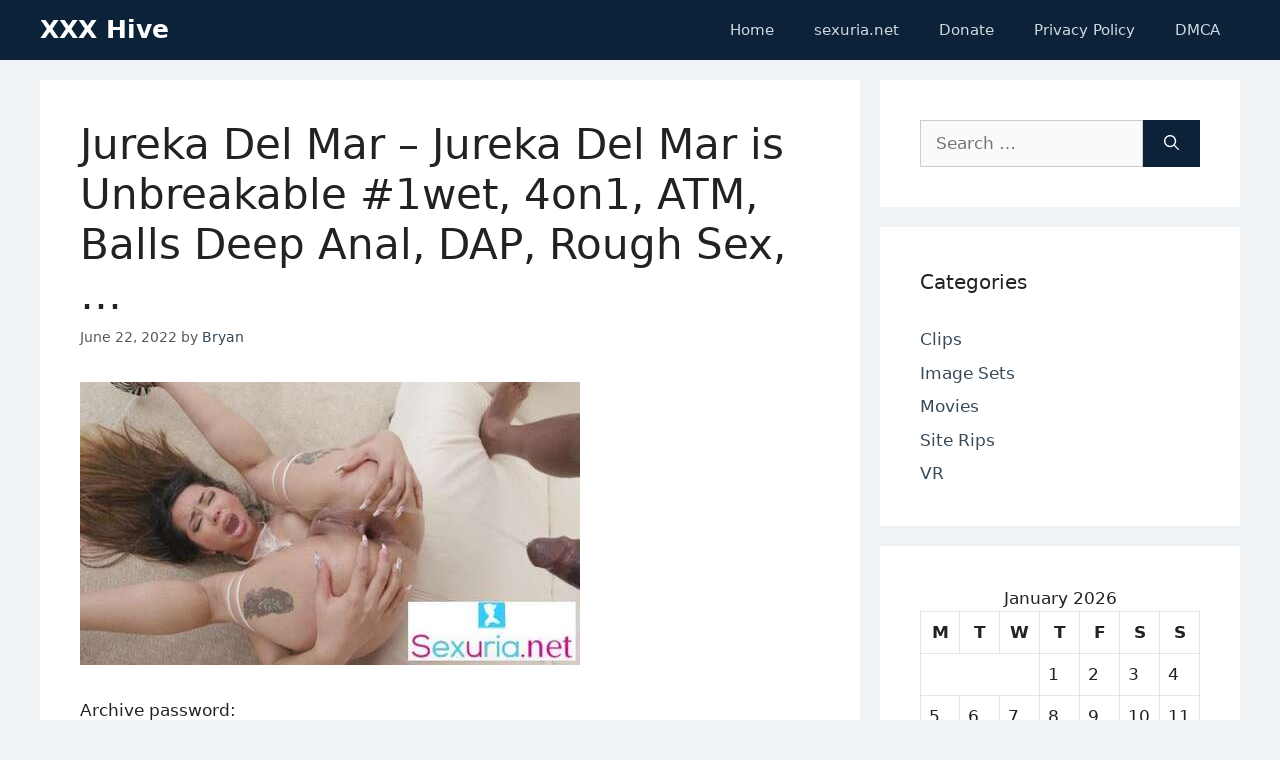

--- FILE ---
content_type: text/html; charset=UTF-8
request_url: https://xxxhive.com/jureka-del-mar-jureka-del-mar-is-unbreakable-1wet-4on1-atm-balls-deep-anal-dap-rough-sex-2/
body_size: 14120
content:
<!DOCTYPE html>
<html lang="en-US" prefix="og: https://ogp.me/ns#">
<head>
	<meta charset="UTF-8">
	<meta name="viewport" content="width=device-width, initial-scale=1">
<!-- Search Engine Optimization by Rank Math - https://rankmath.com/ -->
<title>Jureka Del Mar - Jureka Del Mar is Unbreakable #1wet, 4on1, ATM, Balls Deep Anal, DAP, Rough Sex,... - XXX Hive</title>
<meta name="description" content="Archive password: https://fastfile.cc/73qrt2wp12br/GIO2065_Jureka_Del_Mar_480p.mp4"/>
<meta name="robots" content="index, follow, max-snippet:-1, max-video-preview:-1, max-image-preview:large"/>
<link rel="canonical" href="https://xxxhive.com/jureka-del-mar-jureka-del-mar-is-unbreakable-1wet-4on1-atm-balls-deep-anal-dap-rough-sex-2/" />
<meta property="og:locale" content="en_US" />
<meta property="og:type" content="article" />
<meta property="og:title" content="Jureka Del Mar - Jureka Del Mar is Unbreakable #1wet, 4on1, ATM, Balls Deep Anal, DAP, Rough Sex,... - XXX Hive" />
<meta property="og:description" content="Archive password: https://fastfile.cc/73qrt2wp12br/GIO2065_Jureka_Del_Mar_480p.mp4" />
<meta property="og:url" content="https://xxxhive.com/jureka-del-mar-jureka-del-mar-is-unbreakable-1wet-4on1-atm-balls-deep-anal-dap-rough-sex-2/" />
<meta property="og:site_name" content="XXX Hive" />
<meta property="article:tag" content="ATM" />
<meta property="article:tag" content="Balls Deep Anal" />
<meta property="article:tag" content="DAP" />
<meta property="article:tag" content="Gapes" />
<meta property="article:tag" content="Rough Sex" />
<meta property="article:section" content="Clips" />
<meta property="article:published_time" content="2022-06-22T11:46:20+00:00" />
<meta name="twitter:card" content="summary_large_image" />
<meta name="twitter:title" content="Jureka Del Mar - Jureka Del Mar is Unbreakable #1wet, 4on1, ATM, Balls Deep Anal, DAP, Rough Sex,... - XXX Hive" />
<meta name="twitter:description" content="Archive password: https://fastfile.cc/73qrt2wp12br/GIO2065_Jureka_Del_Mar_480p.mp4" />
<meta name="twitter:label1" content="Written by" />
<meta name="twitter:data1" content="Bryan" />
<meta name="twitter:label2" content="Time to read" />
<meta name="twitter:data2" content="Less than a minute" />
<script type="application/ld+json" class="rank-math-schema">{"@context":"https://schema.org","@graph":[{"@type":["Person","Organization"],"@id":"https://xxxhive.com/#person","name":"XXX Hive"},{"@type":"WebSite","@id":"https://xxxhive.com/#website","url":"https://xxxhive.com","name":"XXX Hive","publisher":{"@id":"https://xxxhive.com/#person"},"inLanguage":"en-US"},{"@type":"ImageObject","@id":"https://s1.imgnova.cc/i/00515/3evtu06f5qkx_t.jpg","url":"https://s1.imgnova.cc/i/00515/3evtu06f5qkx_t.jpg","width":"200","height":"200","inLanguage":"en-US"},{"@type":"WebPage","@id":"https://xxxhive.com/jureka-del-mar-jureka-del-mar-is-unbreakable-1wet-4on1-atm-balls-deep-anal-dap-rough-sex-2/#webpage","url":"https://xxxhive.com/jureka-del-mar-jureka-del-mar-is-unbreakable-1wet-4on1-atm-balls-deep-anal-dap-rough-sex-2/","name":"Jureka Del Mar - Jureka Del Mar is Unbreakable #1wet, 4on1, ATM, Balls Deep Anal, DAP, Rough Sex,... - XXX Hive","datePublished":"2022-06-22T11:46:20+00:00","dateModified":"2022-06-22T11:46:20+00:00","isPartOf":{"@id":"https://xxxhive.com/#website"},"primaryImageOfPage":{"@id":"https://s1.imgnova.cc/i/00515/3evtu06f5qkx_t.jpg"},"inLanguage":"en-US"},{"@type":"Person","@id":"https://xxxhive.com/author/apt6sh5wzeqymv/","name":"Bryan","url":"https://xxxhive.com/author/apt6sh5wzeqymv/","image":{"@type":"ImageObject","@id":"https://secure.gravatar.com/avatar/931af5c9fc50711b6c17bea3187fb7c3f356df47ffa51066734841d6c7e870ea?s=96&amp;d=mm&amp;r=g","url":"https://secure.gravatar.com/avatar/931af5c9fc50711b6c17bea3187fb7c3f356df47ffa51066734841d6c7e870ea?s=96&amp;d=mm&amp;r=g","caption":"Bryan","inLanguage":"en-US"},"sameAs":["https://xxxhive.com"]},{"@type":"BlogPosting","headline":"Jureka Del Mar - Jureka Del Mar is Unbreakable #1wet, 4on1, ATM, Balls Deep Anal, DAP, Rough Sex,... - XXX","datePublished":"2022-06-22T11:46:20+00:00","dateModified":"2022-06-22T11:46:20+00:00","articleSection":"Clips","author":{"@id":"https://xxxhive.com/author/apt6sh5wzeqymv/","name":"Bryan"},"publisher":{"@id":"https://xxxhive.com/#person"},"description":"Archive password: https://fastfile.cc/73qrt2wp12br/GIO2065_Jureka_Del_Mar_480p.mp4","name":"Jureka Del Mar - Jureka Del Mar is Unbreakable #1wet, 4on1, ATM, Balls Deep Anal, DAP, Rough Sex,... - XXX","@id":"https://xxxhive.com/jureka-del-mar-jureka-del-mar-is-unbreakable-1wet-4on1-atm-balls-deep-anal-dap-rough-sex-2/#richSnippet","isPartOf":{"@id":"https://xxxhive.com/jureka-del-mar-jureka-del-mar-is-unbreakable-1wet-4on1-atm-balls-deep-anal-dap-rough-sex-2/#webpage"},"image":{"@id":"https://s1.imgnova.cc/i/00515/3evtu06f5qkx_t.jpg"},"inLanguage":"en-US","mainEntityOfPage":{"@id":"https://xxxhive.com/jureka-del-mar-jureka-del-mar-is-unbreakable-1wet-4on1-atm-balls-deep-anal-dap-rough-sex-2/#webpage"}}]}</script>
<!-- /Rank Math WordPress SEO plugin -->

<style id='wp-img-auto-sizes-contain-inline-css'>
img:is([sizes=auto i],[sizes^="auto," i]){contain-intrinsic-size:3000px 1500px}
/*# sourceURL=wp-img-auto-sizes-contain-inline-css */
</style>
<style id='wp-block-library-inline-css'>
:root{--wp-block-synced-color:#7a00df;--wp-block-synced-color--rgb:122,0,223;--wp-bound-block-color:var(--wp-block-synced-color);--wp-editor-canvas-background:#ddd;--wp-admin-theme-color:#007cba;--wp-admin-theme-color--rgb:0,124,186;--wp-admin-theme-color-darker-10:#006ba1;--wp-admin-theme-color-darker-10--rgb:0,107,160.5;--wp-admin-theme-color-darker-20:#005a87;--wp-admin-theme-color-darker-20--rgb:0,90,135;--wp-admin-border-width-focus:2px}@media (min-resolution:192dpi){:root{--wp-admin-border-width-focus:1.5px}}.wp-element-button{cursor:pointer}:root .has-very-light-gray-background-color{background-color:#eee}:root .has-very-dark-gray-background-color{background-color:#313131}:root .has-very-light-gray-color{color:#eee}:root .has-very-dark-gray-color{color:#313131}:root .has-vivid-green-cyan-to-vivid-cyan-blue-gradient-background{background:linear-gradient(135deg,#00d084,#0693e3)}:root .has-purple-crush-gradient-background{background:linear-gradient(135deg,#34e2e4,#4721fb 50%,#ab1dfe)}:root .has-hazy-dawn-gradient-background{background:linear-gradient(135deg,#faaca8,#dad0ec)}:root .has-subdued-olive-gradient-background{background:linear-gradient(135deg,#fafae1,#67a671)}:root .has-atomic-cream-gradient-background{background:linear-gradient(135deg,#fdd79a,#004a59)}:root .has-nightshade-gradient-background{background:linear-gradient(135deg,#330968,#31cdcf)}:root .has-midnight-gradient-background{background:linear-gradient(135deg,#020381,#2874fc)}:root{--wp--preset--font-size--normal:16px;--wp--preset--font-size--huge:42px}.has-regular-font-size{font-size:1em}.has-larger-font-size{font-size:2.625em}.has-normal-font-size{font-size:var(--wp--preset--font-size--normal)}.has-huge-font-size{font-size:var(--wp--preset--font-size--huge)}.has-text-align-center{text-align:center}.has-text-align-left{text-align:left}.has-text-align-right{text-align:right}.has-fit-text{white-space:nowrap!important}#end-resizable-editor-section{display:none}.aligncenter{clear:both}.items-justified-left{justify-content:flex-start}.items-justified-center{justify-content:center}.items-justified-right{justify-content:flex-end}.items-justified-space-between{justify-content:space-between}.screen-reader-text{border:0;clip-path:inset(50%);height:1px;margin:-1px;overflow:hidden;padding:0;position:absolute;width:1px;word-wrap:normal!important}.screen-reader-text:focus{background-color:#ddd;clip-path:none;color:#444;display:block;font-size:1em;height:auto;left:5px;line-height:normal;padding:15px 23px 14px;text-decoration:none;top:5px;width:auto;z-index:100000}html :where(.has-border-color){border-style:solid}html :where([style*=border-top-color]){border-top-style:solid}html :where([style*=border-right-color]){border-right-style:solid}html :where([style*=border-bottom-color]){border-bottom-style:solid}html :where([style*=border-left-color]){border-left-style:solid}html :where([style*=border-width]){border-style:solid}html :where([style*=border-top-width]){border-top-style:solid}html :where([style*=border-right-width]){border-right-style:solid}html :where([style*=border-bottom-width]){border-bottom-style:solid}html :where([style*=border-left-width]){border-left-style:solid}html :where(img[class*=wp-image-]){height:auto;max-width:100%}:where(figure){margin:0 0 1em}html :where(.is-position-sticky){--wp-admin--admin-bar--position-offset:var(--wp-admin--admin-bar--height,0px)}@media screen and (max-width:600px){html :where(.is-position-sticky){--wp-admin--admin-bar--position-offset:0px}}

/*# sourceURL=wp-block-library-inline-css */
</style><style id='global-styles-inline-css'>
:root{--wp--preset--aspect-ratio--square: 1;--wp--preset--aspect-ratio--4-3: 4/3;--wp--preset--aspect-ratio--3-4: 3/4;--wp--preset--aspect-ratio--3-2: 3/2;--wp--preset--aspect-ratio--2-3: 2/3;--wp--preset--aspect-ratio--16-9: 16/9;--wp--preset--aspect-ratio--9-16: 9/16;--wp--preset--color--black: #000000;--wp--preset--color--cyan-bluish-gray: #abb8c3;--wp--preset--color--white: #ffffff;--wp--preset--color--pale-pink: #f78da7;--wp--preset--color--vivid-red: #cf2e2e;--wp--preset--color--luminous-vivid-orange: #ff6900;--wp--preset--color--luminous-vivid-amber: #fcb900;--wp--preset--color--light-green-cyan: #7bdcb5;--wp--preset--color--vivid-green-cyan: #00d084;--wp--preset--color--pale-cyan-blue: #8ed1fc;--wp--preset--color--vivid-cyan-blue: #0693e3;--wp--preset--color--vivid-purple: #9b51e0;--wp--preset--color--contrast: var(--contrast);--wp--preset--color--contrast-2: var(--contrast-2);--wp--preset--color--contrast-3: var(--contrast-3);--wp--preset--color--base: var(--base);--wp--preset--color--base-2: var(--base-2);--wp--preset--color--base-3: var(--base-3);--wp--preset--color--accent: var(--accent);--wp--preset--gradient--vivid-cyan-blue-to-vivid-purple: linear-gradient(135deg,rgb(6,147,227) 0%,rgb(155,81,224) 100%);--wp--preset--gradient--light-green-cyan-to-vivid-green-cyan: linear-gradient(135deg,rgb(122,220,180) 0%,rgb(0,208,130) 100%);--wp--preset--gradient--luminous-vivid-amber-to-luminous-vivid-orange: linear-gradient(135deg,rgb(252,185,0) 0%,rgb(255,105,0) 100%);--wp--preset--gradient--luminous-vivid-orange-to-vivid-red: linear-gradient(135deg,rgb(255,105,0) 0%,rgb(207,46,46) 100%);--wp--preset--gradient--very-light-gray-to-cyan-bluish-gray: linear-gradient(135deg,rgb(238,238,238) 0%,rgb(169,184,195) 100%);--wp--preset--gradient--cool-to-warm-spectrum: linear-gradient(135deg,rgb(74,234,220) 0%,rgb(151,120,209) 20%,rgb(207,42,186) 40%,rgb(238,44,130) 60%,rgb(251,105,98) 80%,rgb(254,248,76) 100%);--wp--preset--gradient--blush-light-purple: linear-gradient(135deg,rgb(255,206,236) 0%,rgb(152,150,240) 100%);--wp--preset--gradient--blush-bordeaux: linear-gradient(135deg,rgb(254,205,165) 0%,rgb(254,45,45) 50%,rgb(107,0,62) 100%);--wp--preset--gradient--luminous-dusk: linear-gradient(135deg,rgb(255,203,112) 0%,rgb(199,81,192) 50%,rgb(65,88,208) 100%);--wp--preset--gradient--pale-ocean: linear-gradient(135deg,rgb(255,245,203) 0%,rgb(182,227,212) 50%,rgb(51,167,181) 100%);--wp--preset--gradient--electric-grass: linear-gradient(135deg,rgb(202,248,128) 0%,rgb(113,206,126) 100%);--wp--preset--gradient--midnight: linear-gradient(135deg,rgb(2,3,129) 0%,rgb(40,116,252) 100%);--wp--preset--font-size--small: 13px;--wp--preset--font-size--medium: 20px;--wp--preset--font-size--large: 36px;--wp--preset--font-size--x-large: 42px;--wp--preset--spacing--20: 0.44rem;--wp--preset--spacing--30: 0.67rem;--wp--preset--spacing--40: 1rem;--wp--preset--spacing--50: 1.5rem;--wp--preset--spacing--60: 2.25rem;--wp--preset--spacing--70: 3.38rem;--wp--preset--spacing--80: 5.06rem;--wp--preset--shadow--natural: 6px 6px 9px rgba(0, 0, 0, 0.2);--wp--preset--shadow--deep: 12px 12px 50px rgba(0, 0, 0, 0.4);--wp--preset--shadow--sharp: 6px 6px 0px rgba(0, 0, 0, 0.2);--wp--preset--shadow--outlined: 6px 6px 0px -3px rgb(255, 255, 255), 6px 6px rgb(0, 0, 0);--wp--preset--shadow--crisp: 6px 6px 0px rgb(0, 0, 0);}:where(.is-layout-flex){gap: 0.5em;}:where(.is-layout-grid){gap: 0.5em;}body .is-layout-flex{display: flex;}.is-layout-flex{flex-wrap: wrap;align-items: center;}.is-layout-flex > :is(*, div){margin: 0;}body .is-layout-grid{display: grid;}.is-layout-grid > :is(*, div){margin: 0;}:where(.wp-block-columns.is-layout-flex){gap: 2em;}:where(.wp-block-columns.is-layout-grid){gap: 2em;}:where(.wp-block-post-template.is-layout-flex){gap: 1.25em;}:where(.wp-block-post-template.is-layout-grid){gap: 1.25em;}.has-black-color{color: var(--wp--preset--color--black) !important;}.has-cyan-bluish-gray-color{color: var(--wp--preset--color--cyan-bluish-gray) !important;}.has-white-color{color: var(--wp--preset--color--white) !important;}.has-pale-pink-color{color: var(--wp--preset--color--pale-pink) !important;}.has-vivid-red-color{color: var(--wp--preset--color--vivid-red) !important;}.has-luminous-vivid-orange-color{color: var(--wp--preset--color--luminous-vivid-orange) !important;}.has-luminous-vivid-amber-color{color: var(--wp--preset--color--luminous-vivid-amber) !important;}.has-light-green-cyan-color{color: var(--wp--preset--color--light-green-cyan) !important;}.has-vivid-green-cyan-color{color: var(--wp--preset--color--vivid-green-cyan) !important;}.has-pale-cyan-blue-color{color: var(--wp--preset--color--pale-cyan-blue) !important;}.has-vivid-cyan-blue-color{color: var(--wp--preset--color--vivid-cyan-blue) !important;}.has-vivid-purple-color{color: var(--wp--preset--color--vivid-purple) !important;}.has-black-background-color{background-color: var(--wp--preset--color--black) !important;}.has-cyan-bluish-gray-background-color{background-color: var(--wp--preset--color--cyan-bluish-gray) !important;}.has-white-background-color{background-color: var(--wp--preset--color--white) !important;}.has-pale-pink-background-color{background-color: var(--wp--preset--color--pale-pink) !important;}.has-vivid-red-background-color{background-color: var(--wp--preset--color--vivid-red) !important;}.has-luminous-vivid-orange-background-color{background-color: var(--wp--preset--color--luminous-vivid-orange) !important;}.has-luminous-vivid-amber-background-color{background-color: var(--wp--preset--color--luminous-vivid-amber) !important;}.has-light-green-cyan-background-color{background-color: var(--wp--preset--color--light-green-cyan) !important;}.has-vivid-green-cyan-background-color{background-color: var(--wp--preset--color--vivid-green-cyan) !important;}.has-pale-cyan-blue-background-color{background-color: var(--wp--preset--color--pale-cyan-blue) !important;}.has-vivid-cyan-blue-background-color{background-color: var(--wp--preset--color--vivid-cyan-blue) !important;}.has-vivid-purple-background-color{background-color: var(--wp--preset--color--vivid-purple) !important;}.has-black-border-color{border-color: var(--wp--preset--color--black) !important;}.has-cyan-bluish-gray-border-color{border-color: var(--wp--preset--color--cyan-bluish-gray) !important;}.has-white-border-color{border-color: var(--wp--preset--color--white) !important;}.has-pale-pink-border-color{border-color: var(--wp--preset--color--pale-pink) !important;}.has-vivid-red-border-color{border-color: var(--wp--preset--color--vivid-red) !important;}.has-luminous-vivid-orange-border-color{border-color: var(--wp--preset--color--luminous-vivid-orange) !important;}.has-luminous-vivid-amber-border-color{border-color: var(--wp--preset--color--luminous-vivid-amber) !important;}.has-light-green-cyan-border-color{border-color: var(--wp--preset--color--light-green-cyan) !important;}.has-vivid-green-cyan-border-color{border-color: var(--wp--preset--color--vivid-green-cyan) !important;}.has-pale-cyan-blue-border-color{border-color: var(--wp--preset--color--pale-cyan-blue) !important;}.has-vivid-cyan-blue-border-color{border-color: var(--wp--preset--color--vivid-cyan-blue) !important;}.has-vivid-purple-border-color{border-color: var(--wp--preset--color--vivid-purple) !important;}.has-vivid-cyan-blue-to-vivid-purple-gradient-background{background: var(--wp--preset--gradient--vivid-cyan-blue-to-vivid-purple) !important;}.has-light-green-cyan-to-vivid-green-cyan-gradient-background{background: var(--wp--preset--gradient--light-green-cyan-to-vivid-green-cyan) !important;}.has-luminous-vivid-amber-to-luminous-vivid-orange-gradient-background{background: var(--wp--preset--gradient--luminous-vivid-amber-to-luminous-vivid-orange) !important;}.has-luminous-vivid-orange-to-vivid-red-gradient-background{background: var(--wp--preset--gradient--luminous-vivid-orange-to-vivid-red) !important;}.has-very-light-gray-to-cyan-bluish-gray-gradient-background{background: var(--wp--preset--gradient--very-light-gray-to-cyan-bluish-gray) !important;}.has-cool-to-warm-spectrum-gradient-background{background: var(--wp--preset--gradient--cool-to-warm-spectrum) !important;}.has-blush-light-purple-gradient-background{background: var(--wp--preset--gradient--blush-light-purple) !important;}.has-blush-bordeaux-gradient-background{background: var(--wp--preset--gradient--blush-bordeaux) !important;}.has-luminous-dusk-gradient-background{background: var(--wp--preset--gradient--luminous-dusk) !important;}.has-pale-ocean-gradient-background{background: var(--wp--preset--gradient--pale-ocean) !important;}.has-electric-grass-gradient-background{background: var(--wp--preset--gradient--electric-grass) !important;}.has-midnight-gradient-background{background: var(--wp--preset--gradient--midnight) !important;}.has-small-font-size{font-size: var(--wp--preset--font-size--small) !important;}.has-medium-font-size{font-size: var(--wp--preset--font-size--medium) !important;}.has-large-font-size{font-size: var(--wp--preset--font-size--large) !important;}.has-x-large-font-size{font-size: var(--wp--preset--font-size--x-large) !important;}
/*# sourceURL=global-styles-inline-css */
</style>

<style id='classic-theme-styles-inline-css'>
/*! This file is auto-generated */
.wp-block-button__link{color:#fff;background-color:#32373c;border-radius:9999px;box-shadow:none;text-decoration:none;padding:calc(.667em + 2px) calc(1.333em + 2px);font-size:1.125em}.wp-block-file__button{background:#32373c;color:#fff;text-decoration:none}
/*# sourceURL=/wp-includes/css/classic-themes.min.css */
</style>
<link rel='stylesheet' id='generate-style-css' href='https://xxxhive.com/wp-content/themes/generatepress/assets/css/main.min.css?ver=3.6.1' media='all' />
<style id='generate-style-inline-css'>
body{background-color:#f7f8f9;color:#222222;}a{color:#374957;}a:hover, a:focus, a:active{color:#1273eb;}.wp-block-group__inner-container{max-width:1200px;margin-left:auto;margin-right:auto;}.generate-back-to-top{font-size:20px;border-radius:3px;position:fixed;bottom:30px;right:30px;line-height:40px;width:40px;text-align:center;z-index:10;transition:opacity 300ms ease-in-out;opacity:0.1;transform:translateY(1000px);}.generate-back-to-top__show{opacity:1;transform:translateY(0);}:root{--contrast:#222222;--contrast-2:#575760;--contrast-3:#b2b2be;--base:#f0f0f0;--base-2:#f7f8f9;--base-3:#ffffff;--accent:#1e73be;}:root .has-contrast-color{color:var(--contrast);}:root .has-contrast-background-color{background-color:var(--contrast);}:root .has-contrast-2-color{color:var(--contrast-2);}:root .has-contrast-2-background-color{background-color:var(--contrast-2);}:root .has-contrast-3-color{color:var(--contrast-3);}:root .has-contrast-3-background-color{background-color:var(--contrast-3);}:root .has-base-color{color:var(--base);}:root .has-base-background-color{background-color:var(--base);}:root .has-base-2-color{color:var(--base-2);}:root .has-base-2-background-color{background-color:var(--base-2);}:root .has-base-3-color{color:var(--base-3);}:root .has-base-3-background-color{background-color:var(--base-3);}:root .has-accent-color{color:var(--accent);}:root .has-accent-background-color{background-color:var(--accent);}body, button, input, select, textarea{font-family:-apple-system, system-ui, BlinkMacSystemFont, "Segoe UI", Helvetica, Arial, sans-serif, "Apple Color Emoji", "Segoe UI Emoji", "Segoe UI Symbol";}body{line-height:1.5;}.entry-content > [class*="wp-block-"]:not(:last-child):not(.wp-block-heading){margin-bottom:1.5em;}.main-navigation .main-nav ul ul li a{font-size:14px;}.sidebar .widget, .footer-widgets .widget{font-size:17px;}@media (max-width:768px){h1{font-size:31px;}h2{font-size:27px;}h3{font-size:24px;}h4{font-size:22px;}h5{font-size:19px;}}.top-bar{background-color:#636363;color:#ffffff;}.top-bar a{color:#ffffff;}.top-bar a:hover{color:#303030;}.site-header{background-color:#ffffff;}.main-title a,.main-title a:hover{color:#222222;}.site-description{color:#757575;}.mobile-menu-control-wrapper .menu-toggle,.mobile-menu-control-wrapper .menu-toggle:hover,.mobile-menu-control-wrapper .menu-toggle:focus,.has-inline-mobile-toggle #site-navigation.toggled{background-color:rgba(0, 0, 0, 0.02);}.main-navigation,.main-navigation ul ul{background-color:#ffffff;}.main-navigation .main-nav ul li a, .main-navigation .menu-toggle, .main-navigation .menu-bar-items{color:#515151;}.main-navigation .main-nav ul li:not([class*="current-menu-"]):hover > a, .main-navigation .main-nav ul li:not([class*="current-menu-"]):focus > a, .main-navigation .main-nav ul li.sfHover:not([class*="current-menu-"]) > a, .main-navigation .menu-bar-item:hover > a, .main-navigation .menu-bar-item.sfHover > a{color:#7a8896;background-color:#ffffff;}button.menu-toggle:hover,button.menu-toggle:focus{color:#515151;}.main-navigation .main-nav ul li[class*="current-menu-"] > a{color:#7a8896;background-color:#ffffff;}.navigation-search input[type="search"],.navigation-search input[type="search"]:active, .navigation-search input[type="search"]:focus, .main-navigation .main-nav ul li.search-item.active > a, .main-navigation .menu-bar-items .search-item.active > a{color:#7a8896;background-color:#ffffff;}.main-navigation ul ul{background-color:#eaeaea;}.main-navigation .main-nav ul ul li a{color:#515151;}.main-navigation .main-nav ul ul li:not([class*="current-menu-"]):hover > a,.main-navigation .main-nav ul ul li:not([class*="current-menu-"]):focus > a, .main-navigation .main-nav ul ul li.sfHover:not([class*="current-menu-"]) > a{color:#7a8896;background-color:#eaeaea;}.main-navigation .main-nav ul ul li[class*="current-menu-"] > a{color:#7a8896;background-color:#eaeaea;}.separate-containers .inside-article, .separate-containers .comments-area, .separate-containers .page-header, .one-container .container, .separate-containers .paging-navigation, .inside-page-header{background-color:#ffffff;}.entry-title a{color:#222222;}.entry-title a:hover{color:#55555e;}.entry-meta{color:#595959;}.sidebar .widget{background-color:#ffffff;}.footer-widgets{background-color:#ffffff;}.footer-widgets .widget-title{color:#000000;}.site-info{color:#ffffff;background-color:#55555e;}.site-info a{color:#ffffff;}.site-info a:hover{color:#d3d3d3;}.footer-bar .widget_nav_menu .current-menu-item a{color:#d3d3d3;}input[type="text"],input[type="email"],input[type="url"],input[type="password"],input[type="search"],input[type="tel"],input[type="number"],textarea,select{color:#666666;background-color:#fafafa;border-color:#cccccc;}input[type="text"]:focus,input[type="email"]:focus,input[type="url"]:focus,input[type="password"]:focus,input[type="search"]:focus,input[type="tel"]:focus,input[type="number"]:focus,textarea:focus,select:focus{color:#666666;background-color:#ffffff;border-color:#bfbfbf;}button,html input[type="button"],input[type="reset"],input[type="submit"],a.button,a.wp-block-button__link:not(.has-background){color:#ffffff;background-color:#55555e;}button:hover,html input[type="button"]:hover,input[type="reset"]:hover,input[type="submit"]:hover,a.button:hover,button:focus,html input[type="button"]:focus,input[type="reset"]:focus,input[type="submit"]:focus,a.button:focus,a.wp-block-button__link:not(.has-background):active,a.wp-block-button__link:not(.has-background):focus,a.wp-block-button__link:not(.has-background):hover{color:#ffffff;background-color:#3f4047;}a.generate-back-to-top{background-color:rgba( 0,0,0,0.4 );color:#ffffff;}a.generate-back-to-top:hover,a.generate-back-to-top:focus{background-color:rgba( 0,0,0,0.6 );color:#ffffff;}:root{--gp-search-modal-bg-color:var(--base-3);--gp-search-modal-text-color:var(--contrast);--gp-search-modal-overlay-bg-color:rgba(0,0,0,0.2);}@media (max-width:768px){.main-navigation .menu-bar-item:hover > a, .main-navigation .menu-bar-item.sfHover > a{background:none;color:#515151;}}.nav-below-header .main-navigation .inside-navigation.grid-container, .nav-above-header .main-navigation .inside-navigation.grid-container{padding:0px 20px 0px 20px;}.site-main .wp-block-group__inner-container{padding:40px;}.separate-containers .paging-navigation{padding-top:20px;padding-bottom:20px;}.entry-content .alignwide, body:not(.no-sidebar) .entry-content .alignfull{margin-left:-40px;width:calc(100% + 80px);max-width:calc(100% + 80px);}.rtl .menu-item-has-children .dropdown-menu-toggle{padding-left:20px;}.rtl .main-navigation .main-nav ul li.menu-item-has-children > a{padding-right:20px;}@media (max-width:768px){.separate-containers .inside-article, .separate-containers .comments-area, .separate-containers .page-header, .separate-containers .paging-navigation, .one-container .site-content, .inside-page-header{padding:30px;}.site-main .wp-block-group__inner-container{padding:30px;}.inside-top-bar{padding-right:30px;padding-left:30px;}.inside-header{padding-right:30px;padding-left:30px;}.widget-area .widget{padding-top:30px;padding-right:30px;padding-bottom:30px;padding-left:30px;}.footer-widgets-container{padding-top:30px;padding-right:30px;padding-bottom:30px;padding-left:30px;}.inside-site-info{padding-right:30px;padding-left:30px;}.entry-content .alignwide, body:not(.no-sidebar) .entry-content .alignfull{margin-left:-30px;width:calc(100% + 60px);max-width:calc(100% + 60px);}.one-container .site-main .paging-navigation{margin-bottom:20px;}}/* End cached CSS */.is-right-sidebar{width:30%;}.is-left-sidebar{width:30%;}.site-content .content-area{width:70%;}@media (max-width:768px){.main-navigation .menu-toggle,.sidebar-nav-mobile:not(#sticky-placeholder){display:block;}.main-navigation ul,.gen-sidebar-nav,.main-navigation:not(.slideout-navigation):not(.toggled) .main-nav > ul,.has-inline-mobile-toggle #site-navigation .inside-navigation > *:not(.navigation-search):not(.main-nav){display:none;}.nav-align-right .inside-navigation,.nav-align-center .inside-navigation{justify-content:space-between;}.has-inline-mobile-toggle .mobile-menu-control-wrapper{display:flex;flex-wrap:wrap;}.has-inline-mobile-toggle .inside-header{flex-direction:row;text-align:left;flex-wrap:wrap;}.has-inline-mobile-toggle .header-widget,.has-inline-mobile-toggle #site-navigation{flex-basis:100%;}.nav-float-left .has-inline-mobile-toggle #site-navigation{order:10;}}
/*# sourceURL=generate-style-inline-css */
</style>
<link rel='stylesheet' id='css-main-css' href='https://xxxhive.com/wp-content/themes/xxxhive/assets/css/main.css?ver=1626194440' media='all' />
<link rel='stylesheet' id='generate-comments-css' href='https://xxxhive.com/wp-content/themes/generatepress/assets/css/components/comments.min.css?ver=3.6.1' media='all' />
<link rel='stylesheet' id='generate-child-css' href='https://xxxhive.com/wp-content/themes/xxxhive/style.css?ver=1626196965' media='all' />
<link rel="https://api.w.org/" href="https://xxxhive.com/wp-json/" /><link rel="alternate" title="JSON" type="application/json" href="https://xxxhive.com/wp-json/wp/v2/posts/30525" /><link rel="pingback" href="https://xxxhive.com/xmlrpc.php">
</head>

<body class="wp-singular post-template-default single single-post postid-30525 single-format-standard wp-embed-responsive wp-theme-generatepress wp-child-theme-xxxhive right-sidebar nav-float-right separate-containers header-aligned-left dropdown-hover" itemtype="https://schema.org/Blog" itemscope>
	<a class="screen-reader-text skip-link" href="#content" title="Skip to content">Skip to content</a>		<header class="site-header has-inline-mobile-toggle" id="masthead" aria-label="Site"  itemtype="https://schema.org/WPHeader" itemscope>
			<div class="inside-header grid-container">
				<div class="site-branding">
						<p class="main-title" itemprop="headline">
					<a href="https://xxxhive.com/" rel="home">XXX Hive</a>
				</p>
						
					</div>	<nav class="main-navigation mobile-menu-control-wrapper" id="mobile-menu-control-wrapper" aria-label="Mobile Toggle">
				<button data-nav="site-navigation" class="menu-toggle" aria-controls="primary-menu" aria-expanded="false">
			<span class="gp-icon icon-menu-bars"><svg viewBox="0 0 512 512" aria-hidden="true" xmlns="http://www.w3.org/2000/svg" width="1em" height="1em"><path d="M0 96c0-13.255 10.745-24 24-24h464c13.255 0 24 10.745 24 24s-10.745 24-24 24H24c-13.255 0-24-10.745-24-24zm0 160c0-13.255 10.745-24 24-24h464c13.255 0 24 10.745 24 24s-10.745 24-24 24H24c-13.255 0-24-10.745-24-24zm0 160c0-13.255 10.745-24 24-24h464c13.255 0 24 10.745 24 24s-10.745 24-24 24H24c-13.255 0-24-10.745-24-24z" /></svg><svg viewBox="0 0 512 512" aria-hidden="true" xmlns="http://www.w3.org/2000/svg" width="1em" height="1em"><path d="M71.029 71.029c9.373-9.372 24.569-9.372 33.942 0L256 222.059l151.029-151.03c9.373-9.372 24.569-9.372 33.942 0 9.372 9.373 9.372 24.569 0 33.942L289.941 256l151.03 151.029c9.372 9.373 9.372 24.569 0 33.942-9.373 9.372-24.569 9.372-33.942 0L256 289.941l-151.029 151.03c-9.373 9.372-24.569 9.372-33.942 0-9.372-9.373-9.372-24.569 0-33.942L222.059 256 71.029 104.971c-9.372-9.373-9.372-24.569 0-33.942z" /></svg></span><span class="screen-reader-text">Menu</span>		</button>
	</nav>
			<nav class="main-navigation sub-menu-right" id="site-navigation" aria-label="Primary"  itemtype="https://schema.org/SiteNavigationElement" itemscope>
			<div class="inside-navigation grid-container">
								<button class="menu-toggle" aria-controls="primary-menu" aria-expanded="false">
					<span class="gp-icon icon-menu-bars"><svg viewBox="0 0 512 512" aria-hidden="true" xmlns="http://www.w3.org/2000/svg" width="1em" height="1em"><path d="M0 96c0-13.255 10.745-24 24-24h464c13.255 0 24 10.745 24 24s-10.745 24-24 24H24c-13.255 0-24-10.745-24-24zm0 160c0-13.255 10.745-24 24-24h464c13.255 0 24 10.745 24 24s-10.745 24-24 24H24c-13.255 0-24-10.745-24-24zm0 160c0-13.255 10.745-24 24-24h464c13.255 0 24 10.745 24 24s-10.745 24-24 24H24c-13.255 0-24-10.745-24-24z" /></svg><svg viewBox="0 0 512 512" aria-hidden="true" xmlns="http://www.w3.org/2000/svg" width="1em" height="1em"><path d="M71.029 71.029c9.373-9.372 24.569-9.372 33.942 0L256 222.059l151.029-151.03c9.373-9.372 24.569-9.372 33.942 0 9.372 9.373 9.372 24.569 0 33.942L289.941 256l151.03 151.029c9.372 9.373 9.372 24.569 0 33.942-9.373 9.372-24.569 9.372-33.942 0L256 289.941l-151.029 151.03c-9.373 9.372-24.569 9.372-33.942 0-9.372-9.373-9.372-24.569 0-33.942L222.059 256 71.029 104.971c-9.372-9.373-9.372-24.569 0-33.942z" /></svg></span><span class="mobile-menu">Menu</span>				</button>
				<div id="primary-menu" class="main-nav"><ul id="menu-header-menu" class=" menu sf-menu"><li id="menu-item-15" class="menu-item menu-item-type-custom menu-item-object-custom menu-item-home menu-item-15"><a href="https://xxxhive.com/">Home</a></li>
<li id="menu-item-3256" class="menu-item menu-item-type-custom menu-item-object-custom menu-item-3256"><a href="https://sexuria.net/">sexuria.net</a></li>
<li id="menu-item-19" class="menu-item menu-item-type-post_type menu-item-object-page menu-item-19"><a href="https://xxxhive.com/donate/">Donate</a></li>
<li id="menu-item-17" class="menu-item menu-item-type-post_type menu-item-object-page menu-item-privacy-policy menu-item-17"><a rel="privacy-policy" href="https://xxxhive.com/privacy-policy/">Privacy Policy</a></li>
<li id="menu-item-16" class="menu-item menu-item-type-post_type menu-item-object-page menu-item-16"><a href="https://xxxhive.com/dmca/">DMCA</a></li>
</ul></div>			</div>
		</nav>
					</div>
		</header>
		
	<div class="site grid-container container hfeed" id="page">
				<div class="site-content" id="content">
			
	<div class="content-area" id="primary">
		<main class="site-main" id="main">
			
<article id="post-30525" class="post-30525 post type-post status-publish format-standard hentry category-clips tag-atm tag-balls-deep-anal tag-dap tag-gapes tag-rough-sex" itemtype="https://schema.org/CreativeWork" itemscope>
	<div class="inside-article">
					<header class="entry-header">
				<h1 class="entry-title" itemprop="headline">Jureka Del Mar &#8211; Jureka Del Mar is Unbreakable #1wet, 4on1, ATM, Balls Deep Anal, DAP, Rough Sex,&#8230;</h1>		<div class="entry-meta">
			<span class="posted-on"><time class="entry-date published" datetime="2022-06-22T11:46:20+00:00" itemprop="datePublished">June 22, 2022</time></span> <span class="byline">by <span class="author vcard" itemprop="author" itemtype="https://schema.org/Person" itemscope><a class="url fn n" href="https://xxxhive.com/author/apt6sh5wzeqymv/" title="View all posts by Bryan" rel="author" itemprop="url"><span class="author-name" itemprop="name">Bryan</span></a></span></span> 		</div>
					</header>
			
		<div class="entry-content" itemprop="text">
			<div class="release">
<div class="releaseCover">
        <a href="https://imgnova.cc/3evtu06f5qkx/1647001830_5321_sexuria_net.jpg.html" =_blank target="_blank" rel="noopener"><img decoding="async" src="https://s1.imgnova.cc/i/00515/3evtu06f5qkx_t.jpg" border=0></a>
    </div>
<p>    <span id="more-30525"></span></p>
<div class="releaseInfo">
<p>Archive password:
    </p></div>
<div class="releasePreview">
        <a href="https://imgnova.cc/qiyh0cjqsbhu/1647001835_9871_sexuria_net.jpg.html" =_blank target="_blank" rel="noopener"><img decoding="async" src="https://s1.imgnova.cc/i/00515/qiyh0cjqsbhu_t.jpg" border=0></a>
    </div>
<div class="releaseLinks">
        <a target="_blank" rel="external nofollow noopener" href="https://fastfile.cc/73qrt2wp12br/GIO2065_Jureka_Del_Mar_480p.mp4">https://fastfile.cc/73qrt2wp12br/GIO2065_Jureka_Del_Mar_480p.mp4</a>
    </div>
</div>
		</div>

				<footer class="entry-meta" aria-label="Entry meta">
			<span class="cat-links"><span class="gp-icon icon-categories"><svg viewBox="0 0 512 512" aria-hidden="true" xmlns="http://www.w3.org/2000/svg" width="1em" height="1em"><path d="M0 112c0-26.51 21.49-48 48-48h110.014a48 48 0 0143.592 27.907l12.349 26.791A16 16 0 00228.486 128H464c26.51 0 48 21.49 48 48v224c0 26.51-21.49 48-48 48H48c-26.51 0-48-21.49-48-48V112z" /></svg></span><span class="screen-reader-text">Categories </span><a href="https://xxxhive.com/category/clips/" rel="category tag">Clips</a></span> <span class="tags-links"><span class="gp-icon icon-tags"><svg viewBox="0 0 512 512" aria-hidden="true" xmlns="http://www.w3.org/2000/svg" width="1em" height="1em"><path d="M20 39.5c-8.836 0-16 7.163-16 16v176c0 4.243 1.686 8.313 4.687 11.314l224 224c6.248 6.248 16.378 6.248 22.626 0l176-176c6.244-6.244 6.25-16.364.013-22.615l-223.5-224A15.999 15.999 0 00196.5 39.5H20zm56 96c0-13.255 10.745-24 24-24s24 10.745 24 24-10.745 24-24 24-24-10.745-24-24z"/><path d="M259.515 43.015c4.686-4.687 12.284-4.687 16.97 0l228 228c4.686 4.686 4.686 12.284 0 16.97l-180 180c-4.686 4.687-12.284 4.687-16.97 0-4.686-4.686-4.686-12.284 0-16.97L479.029 279.5 259.515 59.985c-4.686-4.686-4.686-12.284 0-16.97z" /></svg></span><span class="screen-reader-text">Tags </span><a href="https://xxxhive.com/tag/atm/" rel="tag">ATM</a>, <a href="https://xxxhive.com/tag/balls-deep-anal/" rel="tag">Balls Deep Anal</a>, <a href="https://xxxhive.com/tag/dap/" rel="tag">DAP</a>, <a href="https://xxxhive.com/tag/gapes/" rel="tag">Gapes</a>, <a href="https://xxxhive.com/tag/rough-sex/" rel="tag">Rough Sex</a></span> 		<nav id="nav-below" class="post-navigation" aria-label="Posts">
			<div class="nav-previous"><span class="gp-icon icon-arrow-left"><svg viewBox="0 0 192 512" aria-hidden="true" xmlns="http://www.w3.org/2000/svg" width="1em" height="1em" fill-rule="evenodd" clip-rule="evenodd" stroke-linejoin="round" stroke-miterlimit="1.414"><path d="M178.425 138.212c0 2.265-1.133 4.813-2.832 6.512L64.276 256.001l111.317 111.277c1.7 1.7 2.832 4.247 2.832 6.513 0 2.265-1.133 4.813-2.832 6.512L161.43 394.46c-1.7 1.7-4.249 2.832-6.514 2.832-2.266 0-4.816-1.133-6.515-2.832L16.407 262.514c-1.699-1.7-2.832-4.248-2.832-6.513 0-2.265 1.133-4.813 2.832-6.512l131.994-131.947c1.7-1.699 4.249-2.831 6.515-2.831 2.265 0 4.815 1.132 6.514 2.831l14.163 14.157c1.7 1.7 2.832 3.965 2.832 6.513z" fill-rule="nonzero" /></svg></span><span class="prev"><a href="https://xxxhive.com/st-martha-welcome-to-porn-18-y-o-teen-st-martha-hardcore-rough-fucking-deepthroat-spit/" rel="prev">St. Martha &#8211; WELCOME TO PORN &#8211; 18 Y. O. Teen ST. MARTHA Hardcore Rough Fucking, Deepthroat, Spit &#8230;</a></span></div><div class="nav-next"><span class="gp-icon icon-arrow-right"><svg viewBox="0 0 192 512" aria-hidden="true" xmlns="http://www.w3.org/2000/svg" width="1em" height="1em" fill-rule="evenodd" clip-rule="evenodd" stroke-linejoin="round" stroke-miterlimit="1.414"><path d="M178.425 256.001c0 2.266-1.133 4.815-2.832 6.515L43.599 394.509c-1.7 1.7-4.248 2.833-6.514 2.833s-4.816-1.133-6.515-2.833l-14.163-14.162c-1.699-1.7-2.832-3.966-2.832-6.515 0-2.266 1.133-4.815 2.832-6.515l111.317-111.316L16.407 144.685c-1.699-1.7-2.832-4.249-2.832-6.515s1.133-4.815 2.832-6.515l14.163-14.162c1.7-1.7 4.249-2.833 6.515-2.833s4.815 1.133 6.514 2.833l131.994 131.993c1.7 1.7 2.832 4.249 2.832 6.515z" fill-rule="nonzero" /></svg></span><span class="next"><a href="https://xxxhive.com/francys-belle-waka-waka-blacks-are-coming-francys-belle-bbc-atm-gapes-buttrose-squirt-dri/" rel="next">Francys Belle &#8211; Waka Waka Blacks Are Coming, Francys Belle, BBC, ATM, Gapes, ButtRose, Squirt Dri&#8230;</a></span></div>		</nav>
				</footer>
			</div>
</article>

			<div class="comments-area">
				<div id="comments">

		<div id="respond" class="comment-respond">
		<h3 id="reply-title" class="comment-reply-title">Leave a Comment <small><a rel="nofollow" id="cancel-comment-reply-link" href="/jureka-del-mar-jureka-del-mar-is-unbreakable-1wet-4on1-atm-balls-deep-anal-dap-rough-sex-2/#respond" style="display:none;">Cancel reply</a></small></h3><form action="https://xxxhive.com/wp-comments-post.php" method="post" id="commentform" class="comment-form"><p class="comment-form-comment"><label for="comment" class="screen-reader-text">Comment</label><textarea id="comment" name="comment" cols="45" rows="8" required></textarea></p><label for="author" class="screen-reader-text">Name</label><input placeholder="Name *" id="author" name="author" type="text" value="" size="30" required />
<label for="email" class="screen-reader-text">Email</label><input placeholder="Email *" id="email" name="email" type="email" value="" size="30" required />
<p class="comment-form-cookies-consent"><input id="wp-comment-cookies-consent" name="wp-comment-cookies-consent" type="checkbox" value="yes" /> <label for="wp-comment-cookies-consent">Save my name, email, and website in this browser for the next time I comment.</label></p>
<label for="url" class="screen-reader-text">Website</label><input placeholder="Website" id="url" name="url" type="url" value="" size="30" />
<p class="form-submit"><input name="submit" type="submit" id="submit" class="submit" value="Post Comment" /> <input type='hidden' name='comment_post_ID' value='30525' id='comment_post_ID' />
<input type='hidden' name='comment_parent' id='comment_parent' value='0' />
</p></form>	</div><!-- #respond -->
	
</div><!-- #comments -->
			</div>

					</main>
	</div>

	<div class="widget-area sidebar is-right-sidebar" id="right-sidebar">
	<div class="inside-right-sidebar">
		<aside id="search-2" class="widget inner-padding widget_search"><form method="get" class="search-form" action="https://xxxhive.com/">
	<label>
		<span class="screen-reader-text">Search for:</span>
		<input type="search" class="search-field" placeholder="Search &hellip;" value="" name="s" title="Search for:">
	</label>
	<button class="search-submit" aria-label="Search"><span class="gp-icon icon-search"><svg viewBox="0 0 512 512" aria-hidden="true" xmlns="http://www.w3.org/2000/svg" width="1em" height="1em"><path fill-rule="evenodd" clip-rule="evenodd" d="M208 48c-88.366 0-160 71.634-160 160s71.634 160 160 160 160-71.634 160-160S296.366 48 208 48zM0 208C0 93.125 93.125 0 208 0s208 93.125 208 208c0 48.741-16.765 93.566-44.843 129.024l133.826 134.018c9.366 9.379 9.355 24.575-.025 33.941-9.379 9.366-24.575 9.355-33.941-.025L337.238 370.987C301.747 399.167 256.839 416 208 416 93.125 416 0 322.875 0 208z" /></svg></span></button></form>
</aside><aside id="categories-3" class="widget inner-padding widget_categories"><h2 class="widget-title">Categories</h2>
			<ul>
					<li class="cat-item cat-item-3"><a href="https://xxxhive.com/category/clips/">Clips</a>
</li>
	<li class="cat-item cat-item-24"><a href="https://xxxhive.com/category/image-sets/">Image Sets</a>
</li>
	<li class="cat-item cat-item-22"><a href="https://xxxhive.com/category/movies/">Movies</a>
</li>
	<li class="cat-item cat-item-4"><a href="https://xxxhive.com/category/siterips/">Site Rips</a>
</li>
	<li class="cat-item cat-item-23"><a href="https://xxxhive.com/category/vr/">VR</a>
</li>
			</ul>

			</aside><aside id="calendar-2" class="widget inner-padding widget_calendar"><div id="calendar_wrap" class="calendar_wrap"><table id="wp-calendar" class="wp-calendar-table">
	<caption>January 2026</caption>
	<thead>
	<tr>
		<th scope="col" aria-label="Monday">M</th>
		<th scope="col" aria-label="Tuesday">T</th>
		<th scope="col" aria-label="Wednesday">W</th>
		<th scope="col" aria-label="Thursday">T</th>
		<th scope="col" aria-label="Friday">F</th>
		<th scope="col" aria-label="Saturday">S</th>
		<th scope="col" aria-label="Sunday">S</th>
	</tr>
	</thead>
	<tbody>
	<tr>
		<td colspan="3" class="pad">&nbsp;</td><td>1</td><td>2</td><td>3</td><td>4</td>
	</tr>
	<tr>
		<td>5</td><td>6</td><td>7</td><td>8</td><td>9</td><td>10</td><td>11</td>
	</tr>
	<tr>
		<td>12</td><td>13</td><td>14</td><td>15</td><td><a href="https://xxxhive.com/2026/01/16/" aria-label="Posts published on January 16, 2026">16</a></td><td><a href="https://xxxhive.com/2026/01/17/" aria-label="Posts published on January 17, 2026">17</a></td><td><a href="https://xxxhive.com/2026/01/18/" aria-label="Posts published on January 18, 2026">18</a></td>
	</tr>
	<tr>
		<td><a href="https://xxxhive.com/2026/01/19/" aria-label="Posts published on January 19, 2026">19</a></td><td><a href="https://xxxhive.com/2026/01/20/" aria-label="Posts published on January 20, 2026">20</a></td><td><a href="https://xxxhive.com/2026/01/21/" aria-label="Posts published on January 21, 2026">21</a></td><td><a href="https://xxxhive.com/2026/01/22/" aria-label="Posts published on January 22, 2026">22</a></td><td><a href="https://xxxhive.com/2026/01/23/" aria-label="Posts published on January 23, 2026">23</a></td><td><a href="https://xxxhive.com/2026/01/24/" aria-label="Posts published on January 24, 2026">24</a></td><td><a href="https://xxxhive.com/2026/01/25/" aria-label="Posts published on January 25, 2026">25</a></td>
	</tr>
	<tr>
		<td id="today"><a href="https://xxxhive.com/2026/01/26/" aria-label="Posts published on January 26, 2026">26</a></td><td>27</td><td>28</td><td>29</td><td>30</td><td>31</td>
		<td class="pad" colspan="1">&nbsp;</td>
	</tr>
	</tbody>
	</table><nav aria-label="Previous and next months" class="wp-calendar-nav">
		<span class="wp-calendar-nav-prev"><a href="https://xxxhive.com/2025/12/">&laquo; Dec</a></span>
		<span class="pad">&nbsp;</span>
		<span class="wp-calendar-nav-next">&nbsp;</span>
	</nav></div></aside>
		<aside id="recent-posts-2" class="widget inner-padding widget_recent_entries">
		<h2 class="widget-title">Recent Posts</h2>
		<ul>
											<li>
					<a href="https://xxxhive.com/big-slippery-white-butts-3/">Big Slippery White Butts 3</a>
									</li>
											<li>
					<a href="https://xxxhive.com/aimee-rox-in-no-panties/">Aimee Rox in No Panties</a>
									</li>
											<li>
					<a href="https://xxxhive.com/crazy-college-gfs-nicole-kitt-gal-ritchie-sd-1080p/">Crazy College GFs &#8211; Nicole Kitt &amp; Gal Ritchie [SD/1080p]</a>
									</li>
											<li>
					<a href="https://xxxhive.com/babesafreak-bigbootybailey-roommate-walks-in-on-us-1920p/">Babesafreak, BigBootyBailey &#8211; Roommate walks in on us 1920p</a>
									</li>
											<li>
					<a href="https://xxxhive.com/jamie-lynn-such-a-submissive-little-slut-fullhd-960p/">Jamie Lynn &#8211; Such a submissive little slut FullHD 960p</a>
									</li>
					</ul>

		</aside><aside id="tag_cloud-2" class="widget inner-padding widget_tag_cloud"><h2 class="widget-title">Tags</h2><div class="tagcloud"><a href="https://xxxhive.com/tag/720p/" class="tag-cloud-link tag-link-250 tag-link-position-1" style="font-size: 8.4552845528455pt;" aria-label="720p (3,187 items)">720p</a>
<a href="https://xxxhive.com/tag/1080p/" class="tag-cloud-link tag-link-303 tag-link-position-2" style="font-size: 9.7073170731707pt;" aria-label="1080p (4,052 items)">1080p</a>
<a href="https://xxxhive.com/tag/all-sex/" class="tag-cloud-link tag-link-32 tag-link-position-3" style="font-size: 14.60162601626pt;" aria-label="All Sex (10,982 items)">All Sex</a>
<a href="https://xxxhive.com/tag/amateur/" class="tag-cloud-link tag-link-17 tag-link-position-4" style="font-size: 10.390243902439pt;" aria-label="Amateur (4,716 items)">Amateur</a>
<a href="https://xxxhive.com/tag/anal/" class="tag-cloud-link tag-link-5 tag-link-position-5" style="font-size: 20.975609756098pt;" aria-label="Anal (39,444 items)">Anal</a>
<a href="https://xxxhive.com/tag/asian/" class="tag-cloud-link tag-link-264 tag-link-position-6" style="font-size: 9.479674796748pt;" aria-label="Asian (3,891 items)">Asian</a>
<a href="https://xxxhive.com/tag/ass-to-mouth/" class="tag-cloud-link tag-link-278 tag-link-position-7" style="font-size: 9.8211382113821pt;" aria-label="Ass to Mouth (4,165 items)">Ass to Mouth</a>
<a href="https://xxxhive.com/tag/bdsm/" class="tag-cloud-link tag-link-95 tag-link-position-8" style="font-size: 10.617886178862pt;" aria-label="BDSM (4,947 items)">BDSM</a>
<a href="https://xxxhive.com/tag/big-ass/" class="tag-cloud-link tag-link-19 tag-link-position-9" style="font-size: 12.09756097561pt;" aria-label="Big Ass (6,660 items)">Big Ass</a>
<a href="https://xxxhive.com/tag/big-dick/" class="tag-cloud-link tag-link-35 tag-link-position-10" style="font-size: 11.073170731707pt;" aria-label="Big Dick (5,366 items)">Big Dick</a>
<a href="https://xxxhive.com/tag/big-tits/" class="tag-cloud-link tag-link-12 tag-link-position-11" style="font-size: 18.813008130081pt;" aria-label="Big Tits (25,668 items)">Big Tits</a>
<a href="https://xxxhive.com/tag/blonde/" class="tag-cloud-link tag-link-42 tag-link-position-12" style="font-size: 14.943089430894pt;" aria-label="Blonde (11,821 items)">Blonde</a>
<a href="https://xxxhive.com/tag/blowjob/" class="tag-cloud-link tag-link-10 tag-link-position-13" style="font-size: 22pt;" aria-label="Blowjob (49,265 items)">Blowjob</a>
<a href="https://xxxhive.com/tag/bondage/" class="tag-cloud-link tag-link-96 tag-link-position-14" style="font-size: 9.5934959349593pt;" aria-label="Bondage (3,985 items)">Bondage</a>
<a href="https://xxxhive.com/tag/brunette/" class="tag-cloud-link tag-link-11 tag-link-position-15" style="font-size: 16.19512195122pt;" aria-label="Brunette (15,020 items)">Brunette</a>
<a href="https://xxxhive.com/tag/bubble-butt/" class="tag-cloud-link tag-link-138 tag-link-position-16" style="font-size: 9.2520325203252pt;" aria-label="Bubble Butt (3,757 items)">Bubble Butt</a>
<a href="https://xxxhive.com/tag/cowgirl/" class="tag-cloud-link tag-link-43 tag-link-position-17" style="font-size: 10.959349593496pt;" aria-label="Cowgirl (5,273 items)">Cowgirl</a>
<a href="https://xxxhive.com/tag/cow-girl/" class="tag-cloud-link tag-link-233 tag-link-position-18" style="font-size: 9.5934959349593pt;" aria-label="Cow Girl (4,025 items)">Cow Girl</a>
<a href="https://xxxhive.com/tag/creampie/" class="tag-cloud-link tag-link-101 tag-link-position-19" style="font-size: 13.80487804878pt;" aria-label="Creampie (9,229 items)">Creampie</a>
<a href="https://xxxhive.com/tag/cumshot/" class="tag-cloud-link tag-link-20 tag-link-position-20" style="font-size: 15.626016260163pt;" aria-label="Cumshot (13,480 items)">Cumshot</a>
<a href="https://xxxhive.com/tag/deep-throat/" class="tag-cloud-link tag-link-26 tag-link-position-21" style="font-size: 13.463414634146pt;" aria-label="Deep Throat (8,807 items)">Deep Throat</a>
<a href="https://xxxhive.com/tag/deepthroat/" class="tag-cloud-link tag-link-56 tag-link-position-22" style="font-size: 13.235772357724pt;" aria-label="Deepthroat (8,409 items)">Deepthroat</a>
<a href="https://xxxhive.com/tag/doggy-style/" class="tag-cloud-link tag-link-54 tag-link-position-23" style="font-size: 11.073170731707pt;" aria-label="Doggy Style (5,311 items)">Doggy Style</a>
<a href="https://xxxhive.com/tag/double-penetration/" class="tag-cloud-link tag-link-75 tag-link-position-24" style="font-size: 10.162601626016pt;" aria-label="Double Penetration (4,497 items)">Double Penetration</a>
<a href="https://xxxhive.com/tag/facial/" class="tag-cloud-link tag-link-13 tag-link-position-25" style="font-size: 13.008130081301pt;" aria-label="Facial (7,970 items)">Facial</a>
<a href="https://xxxhive.com/tag/feature/" class="tag-cloud-link tag-link-144 tag-link-position-26" style="font-size: 8.1138211382114pt;" aria-label="Feature (2,964 items)">Feature</a>
<a href="https://xxxhive.com/tag/gonzo/" class="tag-cloud-link tag-link-30 tag-link-position-27" style="font-size: 18.585365853659pt;" aria-label="Gonzo (24,294 items)">Gonzo</a>
<a href="https://xxxhive.com/tag/hardcore/" class="tag-cloud-link tag-link-29 tag-link-position-28" style="font-size: 20.747967479675pt;" aria-label="Hardcore (38,030 items)">Hardcore</a>
<a href="https://xxxhive.com/tag/interracial/" class="tag-cloud-link tag-link-45 tag-link-position-29" style="font-size: 13.349593495935pt;" aria-label="Interracial (8,499 items)">Interracial</a>
<a href="https://xxxhive.com/tag/lesbian/" class="tag-cloud-link tag-link-8 tag-link-position-30" style="font-size: 11.528455284553pt;" aria-label="Lesbian (5,945 items)">Lesbian</a>
<a href="https://xxxhive.com/tag/masturbation/" class="tag-cloud-link tag-link-14 tag-link-position-31" style="font-size: 13.463414634146pt;" aria-label="Masturbation (8,739 items)">Masturbation</a>
<a href="https://xxxhive.com/tag/milf/" class="tag-cloud-link tag-link-86 tag-link-position-32" style="font-size: 15.170731707317pt;" aria-label="MILF (12,248 items)">MILF</a>
<a href="https://xxxhive.com/tag/natural-tits/" class="tag-cloud-link tag-link-15 tag-link-position-33" style="font-size: 11.869918699187pt;" aria-label="Natural Tits (6,274 items)">Natural Tits</a>
<a href="https://xxxhive.com/tag/oral/" class="tag-cloud-link tag-link-82 tag-link-position-34" style="font-size: 9.0243902439024pt;" aria-label="Oral (3,543 items)">Oral</a>
<a href="https://xxxhive.com/tag/orgasm/" class="tag-cloud-link tag-link-147 tag-link-position-35" style="font-size: 8.1138211382114pt;" aria-label="Orgasm (2,931 items)">Orgasm</a>
<a href="https://xxxhive.com/tag/posing/" class="tag-cloud-link tag-link-59 tag-link-position-36" style="font-size: 8.3414634146341pt;" aria-label="Posing (3,093 items)">Posing</a>
<a href="https://xxxhive.com/tag/pov/" class="tag-cloud-link tag-link-7 tag-link-position-37" style="font-size: 8.2276422764228pt;" aria-label="POV (2,997 items)">POV</a>
<a href="https://xxxhive.com/tag/rimming/" class="tag-cloud-link tag-link-52 tag-link-position-38" style="font-size: 8pt;" aria-label="Rimming (2,912 items)">Rimming</a>
<a href="https://xxxhive.com/tag/small-tits/" class="tag-cloud-link tag-link-21 tag-link-position-39" style="font-size: 9.7073170731707pt;" aria-label="Small Tits (4,107 items)">Small Tits</a>
<a href="https://xxxhive.com/tag/solo/" class="tag-cloud-link tag-link-16 tag-link-position-40" style="font-size: 12.211382113821pt;" aria-label="Solo (6,727 items)">Solo</a>
<a href="https://xxxhive.com/tag/straight/" class="tag-cloud-link tag-link-83 tag-link-position-41" style="font-size: 8.3414634146341pt;" aria-label="Straight (3,091 items)">Straight</a>
<a href="https://xxxhive.com/tag/tattoo/" class="tag-cloud-link tag-link-6 tag-link-position-42" style="font-size: 8.3414634146341pt;" aria-label="Tattoo (3,086 items)">Tattoo</a>
<a href="https://xxxhive.com/tag/teen/" class="tag-cloud-link tag-link-18 tag-link-position-43" style="font-size: 15.170731707317pt;" aria-label="Teen (12,427 items)">Teen</a>
<a href="https://xxxhive.com/tag/threesome/" class="tag-cloud-link tag-link-27 tag-link-position-44" style="font-size: 12.09756097561pt;" aria-label="Threesome (6,543 items)">Threesome</a>
<a href="https://xxxhive.com/tag/transgender/" class="tag-cloud-link tag-link-1267 tag-link-position-45" style="font-size: 11.30081300813pt;" aria-label="Transgender (5,632 items)">Transgender</a></div>
</aside><aside id="text-2" class="widget inner-padding widget_text">			<div class="textwidget"><p><!--LiveInternet counter--><a href="https://www.liveinternet.ru/click"
target="_blank"><img id="licnt4D94" width="88" height="15" style="border:0"
title="LiveInternet: показано число посетителей за сегодня"
src="[data-uri]"
alt=""/></a><script type="da512dce19d4b2f2b6d9f537-text/javascript">(function(d,s){d.getElementById("licnt4D94").src=
"https://counter.yadro.ru/hit?t26.5;r"+escape(d.referrer)+
((typeof(s)=="undefined")?"":";s"+s.width+"*"+s.height+"*"+
(s.colorDepth?s.colorDepth:s.pixelDepth))+";u"+escape(d.URL)+
";h"+escape(d.title.substring(0,150))+";"+Math.random()})
(document,screen)</script><!--/LiveInternet--></p>
</div>
		</aside>	</div>
</div>

	</div>
</div>


<div class="site-footer">
			<footer class="site-info" aria-label="Site"  itemtype="https://schema.org/WPFooter" itemscope>
			<div class="inside-site-info grid-container">
								<div class="copyright-bar">
					<span class="copyright">&copy; 2026 XXX Hive</span> &bull; Built with <a href="https://generatepress.com" itemprop="url">GeneratePress</a>				</div>
			</div>
		</footer>
		</div>

<a title="Scroll back to top" aria-label="Scroll back to top" rel="nofollow" href="#" class="generate-back-to-top" data-scroll-speed="400" data-start-scroll="300" role="button">
					<span class="gp-icon icon-arrow-up"><svg viewBox="0 0 330 512" aria-hidden="true" xmlns="http://www.w3.org/2000/svg" width="1em" height="1em" fill-rule="evenodd" clip-rule="evenodd" stroke-linejoin="round" stroke-miterlimit="1.414"><path d="M305.863 314.916c0 2.266-1.133 4.815-2.832 6.514l-14.157 14.163c-1.699 1.7-3.964 2.832-6.513 2.832-2.265 0-4.813-1.133-6.512-2.832L164.572 224.276 53.295 335.593c-1.699 1.7-4.247 2.832-6.512 2.832-2.265 0-4.814-1.133-6.513-2.832L26.113 321.43c-1.699-1.7-2.831-4.248-2.831-6.514s1.132-4.816 2.831-6.515L158.06 176.408c1.699-1.7 4.247-2.833 6.512-2.833 2.265 0 4.814 1.133 6.513 2.833L303.03 308.4c1.7 1.7 2.832 4.249 2.832 6.515z" fill-rule="nonzero" /></svg></span>
				</a><script type="speculationrules">
{"prefetch":[{"source":"document","where":{"and":[{"href_matches":"/*"},{"not":{"href_matches":["/wp-*.php","/wp-admin/*","/wp-content/uploads/*","/wp-content/*","/wp-content/plugins/*","/wp-content/themes/xxxhive/*","/wp-content/themes/generatepress/*","/*\\?(.+)"]}},{"not":{"selector_matches":"a[rel~=\"nofollow\"]"}},{"not":{"selector_matches":".no-prefetch, .no-prefetch a"}}]},"eagerness":"conservative"}]}
</script>
<script id="generate-a11y" type="da512dce19d4b2f2b6d9f537-text/javascript">
!function(){"use strict";if("querySelector"in document&&"addEventListener"in window){var e=document.body;e.addEventListener("pointerdown",(function(){e.classList.add("using-mouse")}),{passive:!0}),e.addEventListener("keydown",(function(){e.classList.remove("using-mouse")}),{passive:!0})}}();
</script>
<script id="generate-menu-js-before" type="da512dce19d4b2f2b6d9f537-text/javascript">
var generatepressMenu = {"toggleOpenedSubMenus":true,"openSubMenuLabel":"Open Sub-Menu","closeSubMenuLabel":"Close Sub-Menu"};
//# sourceURL=generate-menu-js-before
</script>
<script src="https://xxxhive.com/wp-content/themes/generatepress/assets/js/menu.min.js?ver=3.6.1" id="generate-menu-js" type="da512dce19d4b2f2b6d9f537-text/javascript"></script>
<script id="generate-back-to-top-js-before" type="da512dce19d4b2f2b6d9f537-text/javascript">
var generatepressBackToTop = {"smooth":true};
//# sourceURL=generate-back-to-top-js-before
</script>
<script src="https://xxxhive.com/wp-content/themes/generatepress/assets/js/back-to-top.min.js?ver=3.6.1" id="generate-back-to-top-js" type="da512dce19d4b2f2b6d9f537-text/javascript"></script>
<script src="https://xxxhive.com/wp-includes/js/comment-reply.min.js?ver=6.9" id="comment-reply-js" async data-wp-strategy="async" fetchpriority="low" type="da512dce19d4b2f2b6d9f537-text/javascript"></script>

<script src="/cdn-cgi/scripts/7d0fa10a/cloudflare-static/rocket-loader.min.js" data-cf-settings="da512dce19d4b2f2b6d9f537-|49" defer></script><script defer src="https://static.cloudflareinsights.com/beacon.min.js/vcd15cbe7772f49c399c6a5babf22c1241717689176015" integrity="sha512-ZpsOmlRQV6y907TI0dKBHq9Md29nnaEIPlkf84rnaERnq6zvWvPUqr2ft8M1aS28oN72PdrCzSjY4U6VaAw1EQ==" data-cf-beacon='{"version":"2024.11.0","token":"d9a46cee53a94cab8fdd7e203a525dab","r":1,"server_timing":{"name":{"cfCacheStatus":true,"cfEdge":true,"cfExtPri":true,"cfL4":true,"cfOrigin":true,"cfSpeedBrain":true},"location_startswith":null}}' crossorigin="anonymous"></script>
</body>
</html>
<!--
Performance optimized by Redis Object Cache. Learn more: https://wprediscache.com

Retrieved 1520 objects (574 KB) from Redis using PhpRedis (v6.2.0).
-->
